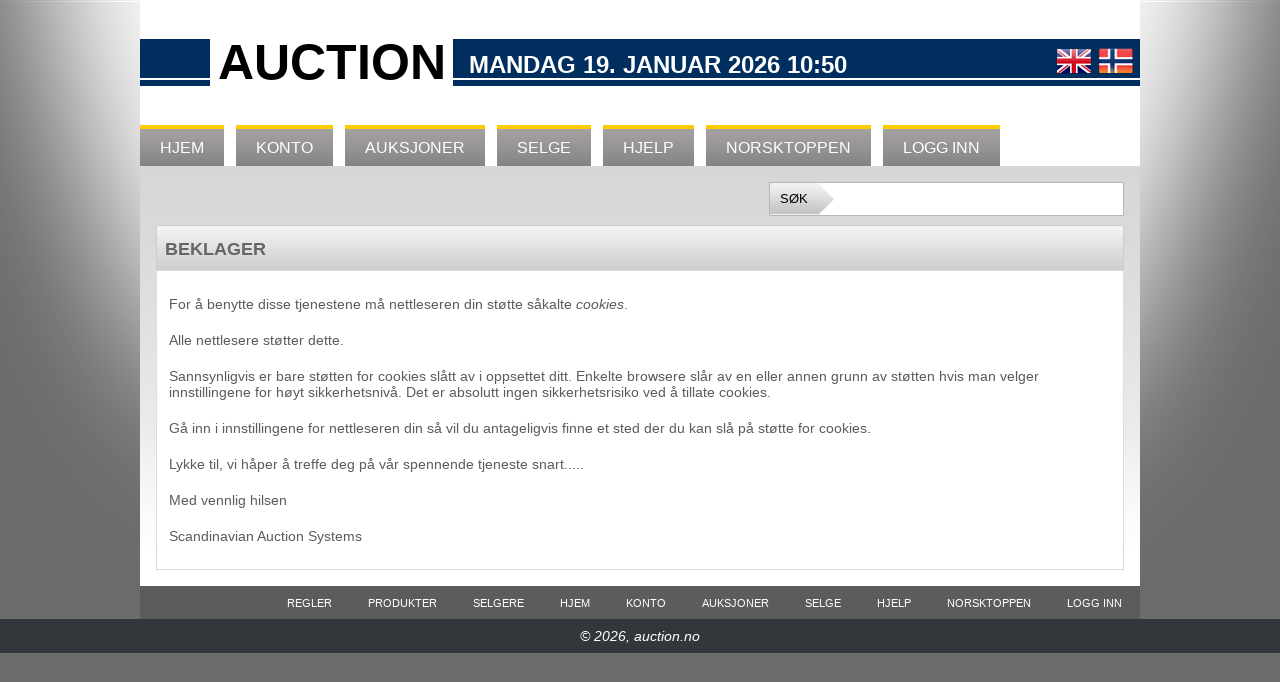

--- FILE ---
content_type: text/html; charset=iso-8859-1
request_url: https://www.auction.no/no/auction.php?COOKIE_TEST=1686429247&what=repeat&order=bid_asc
body_size: 4765
content:
<!DOCTYPE html PUBLIC "-//W3C//DTD XHTML 1.0 Transitional//EN" "http://www.w3.org/TR/xhtml1/DTD/xhtml1-transitional.dtd">
<html>
<head>
 <!-- Google Tag Manager -->
 <script>(function(w,d,s,l,i){w[l]=w[l]||[];w[l].push({'gtm.start': new Date().getTime(),event:'gtm.js'});var f=d.getElementsByTagName(s)[0],j=d.createElement(s),dl=l!='dataLayer'?'&l='+l:'';j.async=true;j.src='https://www.googletagmanager.com/gtm.js?id='+i+dl;f.parentNode.insertBefore(j,f);})(window,document,'script','dataLayer','GTM-NQ4R26RX');</script>
 <!-- End Google Tag Manager -->
<script src="https://platform.illow.io/banner.js?siteId=7309253f-0360-47c8-8b3f-14e155aa7775"></script>
<meta http-equiv="Content-Type" content="text/html;charset=iso-8859-1" />

<link type="text/css" rel="stylesheet" href="/css/reset.css">
<link type="text/css" rel="stylesheet" href="/css/auction.css">
<link type="text/css" rel="stylesheet" href="/fancybox/source/jquery.fancybox.css?v=2.1.5" media="screen">
      <script type="text/javascript" src="/javascript/jquery.min.js"></script>
<script type="text/javascript" src="/fancybox/source/jquery.fancybox.pack.js?v=2.1.5"></script>
<script type="text/javascript" src="/javascript/auction.js"></script>
      <title>Scandinavian Auction Systems</title>

</head>
<body>
<!-- Google Tag Manager (noscript) -->
<noscript><iframe src=https://www.googletagmanager.com/ns.html?id=GTM-NQ4R26RX height="0" width="0" style="display:none;visibility:hidden"></iframe></noscript>
<!-- End Google Tag Manager (noscript) -->
<!-- facebook -->
<div id="fb-root"></div>
<script>(function(d, s, id) {
 var js, fjs = d.getElementsByTagName(s)[0];
 if (d.getElementById(id)) return;
 js = d.createElement(s); js.id = id;
 js.src = "//connect.facebook.net/nb_NO/sdk.js#xfbml=1&version=v2.5";
 fjs.parentNode.insertBefore(js, fjs);
}(document, 'script', 'facebook-jssdk'));</script>
<div class="header">
   <h1><a href="/" class="nodecor">auction</a></h1>
<h2>mandag 19. januar 2026 10:50</h2>
<a href="/no/" class="lang"><img src="/img/nor.png"></a><a href="/us/" class="lang"><img src="/img/eng.png"></a>
											  <div class="clear"></div>
</div>
<div class="nav">
	<ul>
    	<li><a class='nodecor' href="./" class="active">Hjem</a></li>
    	<li><a class='nodecor' href="account.php">Konto</a></li>
    	<li><a class='nodecor' href="auction.php">Auksjoner</a></li>
    	<li><a class='nodecor' href="sales.php">Selge</a></li>
    	<li><a class='nodecor' href="help.php">Hjelp</a></li>
    	<li><a class='nodecor' href="norsktoppen.php">Norsktoppen</a></li>
    	<li><a class='nodecor' href="./?do_login=yes">Logg inn</a></li>
        <div class="clear"></div>
    </ul>
</div>
<div class="main">
        <div id="flash"></div>
	   	<form class="search" action="auction.php">
    	<span style="float:right; padding-top: 16px">
	<input type="hidden" name="do_search" value="yes"/>
    	<input type="submit" value="Søk" class="btn_search"/>
        <input type="text" name="ft_or_oid" value = "" class="txt_search"/>
        </span>
        <div class="clear"></div>
      </form>    <div id="responsecontainer">
<div class="content">


<h2>
Beklager</h2>
<div class="box margin0 iList iForm1"><p>
For å benytte disse tjenestene må nettleseren din støtte såkalte <i>cookies</i>.
</p>

<p>
Alle nettlesere støtter dette.
</p>

<p>
Sannsynligvis er bare støtten for cookies slått av i oppsettet ditt. Enkelte browsere slår av
en eller annen grunn av støtten hvis man velger innstillingene for høyt sikkerhetsnivå. Det
er absolutt ingen sikkerhetsrisiko ved å tillate cookies.
</p>

<p>
Gå inn i innstillingene for nettleseren din så vil du antageligvis finne et sted der du kan
slå på støtte for cookies.
</p>


<p>
Lykke til, vi håper å treffe deg på vår spennende tjeneste snart.....</p><p>
Med vennlig hilsen
<p>
Scandinavian Auction Systems
</div>
</div>


    </div>
    <div class="clear"></div>
</div>
<div class="nav-bottom">
	<ul>
    	<li><a class='nodecor' href="regulations.php" class="active">Regler</a></li>
    	<li><a class='nodecor' href="products.php">Produkter</a></li>
    	<li><a class='nodecor' href="partners.php">Selgere</a></li>
    	<li><a class='nodecor' href="./" class="active">Hjem</a></li>
    	<li><a class='nodecor' href="account.php">Konto</a></li>
    	<li><a class='nodecor' href="auction.php">Auksjoner</a></li>
    	<li><a class='nodecor' href="sales.php">Selge</a></li>
    	<li><a class='nodecor' href="help.php">Hjelp</a></li>
    	<li><a class='nodecor' href="norsktoppen.php">Norsktoppen</a></li>
    	<li><a class='nodecor' href="./?do_login=yes">Logg inn</a></li>
        <div class="clear"></div>
    </ul>
    <div class="clear"></div>
</div>
<div class="footer">
	   &copy; 2026, auction.no
</div>
</body>
</html>


--- FILE ---
content_type: application/javascript
request_url: https://www.auction.no/javascript/auction.js
body_size: 3939
content:
$(document).ready(function() {
	$("a.fancy").fancybox({
		'hideOnContentClick': true,
		    'transitionIn':'elastic',
		    'transitionOut':'elastic',
		    'speedIn':100, 
		    'speedOut':100, 
		    'overlayShow':false,
		    'titleShow':true,
		    'titlePosition':'inside'
		    });
	
    });

function showdescription(id) {
    var e = document.getElementById(id);
    if(e.style.display == 'none') {
	e.style.display = 'inline';
    } else {
	e.style.display = 'none';
    }
}

function flash(msg) {
    f = document.getElementById('flash');
    if (msg != '') {
	f.innerHTML = '<p>' + msg + '</p>';
	f.style.display = 'table-cell';
    } else {
	f.style.display = 'none';
    }
}

function readmore(id) {
    hide = 'readmore' + id;
    show = 'more' + id;
    document.getElementById(hide).style.display = 'none';   
    document.getElementById(show).style.display = 'inline';
}

function nt_rate(side, idx) {
    imgid = '#' + side + idx;
    grey = '/img/dice_g_' + idx + '.png';
    red =  '/img/dice_' + idx + '.png';
    current = $(imgid).attr('src');
    if (current) {
	if (current == red) {
	    alert(red);
	    $( '#' + side + 'f').val('');
	    $(imgid).attr('src', grey);
	} else {
	    $( '#' + side + 'f').val(idx);
	    $(imgid).attr('src', red);
	    for (x = 1; x <= 6; x++)
		if (x != idx)
		    $('#' + side + x).attr('src', '/img/dice_g_' + x + '.png');
	    if ($( '#af' ).val() > 0 && $( '#rf' ).val() > 0) {
		$.get('norsktoppen.php', { what: 'rate',
					   id: $( '#idf' ).val(),
					   advers: $( '#af' ).val(),
					   revers: $( '#rf' ).val(),
					   jreload: 1 })
		.done(function( data ) {
		    $("#responsecontainer").fadeOut('slow', function() {
			$("#responsecontainer").html(data);
			$("#responsecontainer").fadeIn('slow');
		    });
		});
	    }
	}
    }
    return true;
}

function nt_rerate(id, side, idx) {
    imgid = '#' + id + side + idx;
    grey = '/img/dice_g_' + idx + '.png';
    red =  '/img/dice_' + idx + '.png';
    if ($(imgid).attr('src') == grey) {
	$.get('norsktoppen.php', { what: 'rerate',
				   id: id,
				   side: side,
				   value: idx })
	    .success(function() {
		for (x = 1; x <= 6; x++) {
		    tmpid = '#' + id + side + x;
		    if ($(tmpid).attr('src') == '/img/dice_' + x + '.png') {
			$(tmpid).attr('src', '/img/dice_g_' + x + '.png');
			break;
		    }
		}
		$(imgid).attr('src', red);
	    });
    }
    return false;
}

function zxcDHMS(zxcsecs,zxcd,zxcp,zxc0){
 zxcsecs=((Math.floor(zxcsecs/zxcd))%zxcp);
 return zxcsecs>9?zxcsecs:'0'+zxcsecs;
}

function zxcCountDown(zxcid,zxcmess,zxcsecs,zxcmins,zxchrs,zxcdays){
 var zxcobj=document.getElementById(zxcid);
 var zxcoop=zxcobj.oop
 if (!zxcoop) zxcobj.oop=new zxcCountDownOOP(zxcobj,zxcmess,zxcsecs,zxcmins,zxchrs,zxcdays);
 else {
  clearTimeout(zxcoop.to);
  zxcoop.mess=zxcmess;
  zxcoop.mhd=[zxcmins,zxchrs,zxcdays];
  zxcoop.srt=new Date().getTime();
  zxcoop.fin=new Date().getTime()+((zxcdays||0)*86400)+((zxchrs||0)*3600)+((zxcmins||0)*60)+((zxcsecs||0));
  zxcoop.end=((zxcoop.fin-zxcoop.srt));
  zxcoop.to=null;
  zxcoop.cng();
 }
}

function zxcCountDownOOP(zxcobj,zxcmess,zxcsecs,zxcmins,zxchrs,zxcdays){
 this.obj=zxcobj;
 this.mess=zxcmess;
 this.mhd=[zxcmins,zxchrs,zxcdays];
 this.srt=new Date().getTime();
 this.fin=new Date().getTime()+((zxcdays||0)*86400)+((zxchrs||0)*3600)+((zxcmins||0)*60)+((zxcsecs||0));
 this.end=((this.fin-this.srt));
 this.to=null;
 this.cng();
}

zxcCountDownOOP.prototype.cng=function(){
 var zxcnow=new Date().getTime();
 if (this.end-Math.floor((zxcnow-this.fin)/1000)>0){
  var zxcsecs=this.end-Math.floor((zxcnow-this.fin)/1000)-1;
  this.obj.innerHTML=(this.mhd[2]?zxcDHMS(zxcsecs,86400,100000)+' ':'')+(this.mhd[1]||this.mhd[2]?zxcDHMS(zxcsecs,3600,24)+':':'')+zxcDHMS(zxcsecs,60,24)+':'+zxcDHMS(zxcsecs,1,60);
  this.to=setTimeout(function(zxcoop){return function(){zxcoop.cng();}}(this),1000);
 }
 else this.obj.innerHTML=this.mess||'';
}

